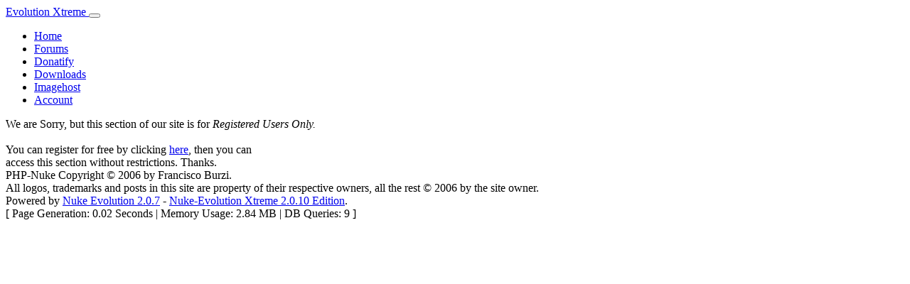

--- FILE ---
content_type: text/html; charset=UTF-8
request_url: https://www.evolution-xtreme.co.uk/modules.php?name=Forums&file=viewforum&f=14
body_size: 2831
content:
<!DOCTYPE html><html lang="en-GB">
<head><meta charset="utf-8">
<meta name="viewport" content="width=device-width, initial-scale=1, shrink-to-fit=no">

<meta name="generator" content="PHP-Nuke Copyright (c) 2006 by Francisco Burzi. This is free software, and you may redistribute it under the GPL (http://phpnuke.org/files/gpl.txt). PHP-Nuke comes with absolutely no warranty. Powered by Nuke-Evolution (https://www.evolution-xtreme.co.uk).">
<title>Evolution Xtreme &raquo; Forums</title><link id='bbcode-stylesheet-css' rel='stylesheet' href='includes/plugins/bbcode/bbcode.css?ver=1769598067' media='all'>
<link id='evo-miscellaneous-css' rel='stylesheet' href='includes/css/miscellaneous.css?ver=1769598067' media='all'>
<link id='evo-forms-css' rel='stylesheet' href='includes/css/forms.css?ver=1769598067' media='all'>
<link id='evo-images-core-css-css' rel='stylesheet' href='includes/css/images.core.css?ver=1769598067' media='all'>
<link id='evo-country-flags-sprite-css' rel='stylesheet' href='includes/css/images.16x16-flags.css?ver=1769598067' media='all'>
<link id='evo-country-flags-24x24-sprite-css' rel='stylesheet' href='includes/css/images.24x24-flags.css?ver=1769598067' media='all'>
<link id='evo-rating-stars-sprite-css' rel='stylesheet' href='includes/css/images.rating-stars.css?ver=1769598067' media='all'>
<link id='latest-forum-grid-css' rel='stylesheet' href='includes/custom_files/latest-forums-block/style.css?ver=1769598067' media='all'>
<link id='jquery-ui-stylesheet-css' rel='stylesheet' href='includes/plugins/jquery-ui/jquery-ui.min.css?ver=1.13.2' media='all'>
<link id='font-awesome-stylesheet-css' rel='stylesheet' href='includes/plugins/font-awesome/all.min.css?ver=6.4.2' media='all'>
<link id='fancybox-stylesheet-css' rel='stylesheet' href='includes/plugins/fancybox/jquery.fancybox.css?ver=3.5.7' media='all'>
<link id='tooltipster-stylesheet-css' rel='stylesheet' href='includes/plugins/tooltipster/jquery.tooltipster.bundle.min.css?ver=4.1.6' media='all'>
<link id='tooltipster-theme-css' rel='stylesheet' href='includes/plugins/tooltipster/jquery.tooltipster-sideTip-light.min.css?ver=4.1.6' media='all'>
<link id='evo-scroll-to-top-stylesheet-css' rel='stylesheet' href='includes/plugins/evo-scroll-to-top/scroll-to-top.css?ver=2.0.0' media='all'>
<link id='evo-private-message-alert-stylesheet-css' rel='stylesheet' href='includes/plugins/evo-private-message-alert/private-message-alert.css?ver=2.0.0' media='all'>
<link id='reimg-stylehseet-css' rel='stylesheet' href='includes/plugins/reimg/style.css?ver=1.000005' media='all'>
<link id='blackmagic-bootstrap-stylesheet-css' rel='stylesheet' href='themes/LM-BlackMagic/assets/bootstrap/bootstrap.min.css?ver=4.3.1' media='all'>
<link id='blackmagic-bootoast-stylesheet-css' rel='stylesheet' href='themes/LM-BlackMagic/assets/bootoast/css/bootoast.min.css?ver=1.0.1' media='all'>
<link id='blackmagic-google-font-rajdhani-css' rel='stylesheet' href='https://fonts.googleapis.com/css2?family=Rajdhani:wght@300;400;500;600;700&display=swap' media='all'>
<link id='blackmagic-stylesheet-css' rel='stylesheet' href='themes/LM-BlackMagic/style/style.css?ver=1769598067' media='all'>
<link id='blackmagic-stylesheet-css' rel='stylesheet' href='themes/LM-BlackMagic/style/style-customization.css?ver=1769598067' media='all'>
<style id="blackmagic-inline-css">:root {}.main-site-container {	--_layout--container-width: 1500px}.col-sidebar {	--_layout--widget-width: 250px}</style><script id='jquery-js' src='includes/plugins/jquery/jquery.min.js?ver=3.7.1'></script>
<script id='jquery-inline-variables-js'>
let nuke_jq = jQuery.noConflict();</script>
<script id='jquery-ui-js' src='includes/plugins/jquery-ui/jquery-ui.min.js?ver=1.13.2'></script>
<script id='jquery-migrate-js' src='includes/plugins/jquery-migrate/jquery-migrate.min.js?ver=3.4.1'></script>
<script id='reimg-image-resize-inline-script-js'>
var reimg_maxWidth  = "450";var reimg_maxHeight = "450";var reimg_relWidth  = 0;var reimg_swapPortrait      = false;var reimg_loadingImg        = "images/spacer.gif";var reimg_loadingStyle      = "width: 126px; height: 22px; background: url(./includes/plugins/reimg/images/loading.gif) top left no-repeat;";var reimg_loadingAlt        = "Loading...";var reimg_borderBackground  = true;var reimg_autoLink          = true;var reimg_zoomImg           = false;var reimg_zoomStyle         = "";var reimg_zoomHover         = "";var reimg_zoomAlt           = "Zoom in (real dimensions: %1$d x %2$d)";var reimg_zoomTarget        = "_blank";var reimage_viewer			= "fancybox";function reimg( img, width, height ) {	if ( window.reimg_version ) {		reimg_resize( img, width, height );	}}</script>
<script id='reimg-image-resize-js' src='includes/plugins/reimg/reimg.image.resizer.js?ver=1.000005'></script>
<script id='evo-javascript-app-js' src='includes/plugins/evo-app/evo.js?ver=1769598067'></script>
</head>	<body class="">
	<div class="container-fluid main-site-container">
		<header>
			<!-- Social Links -->
<div class="socials-wrapper">
	<a class="social-site-login x78zum5 rounded"
	data-toggle="btn-tooltip"
	data-placement="bottom"
	title="Login"
	href="modules.php?name=Your_Account"
	target="_parent">
	<i class="fa-solid fa-arrow-right-to-bracket"></i>
</a></div><nav class="navbar navbar-expand-lg navbar-dark mt-2 x78zum5">
	<a class="navbar-brand" href="https://www.evolution-xtreme.co.uk">
		Evolution Xtreme	</a>
	<button class="navbar-toggler" type="button"
				data-toggle="collapse"
				data-target="#navbarText"
				aria-controls="navbarText"
				aria-expanded="false"
				aria-label="Toggle navigation">
		<span class="navbar-toggler-icon"></span>
	</button>
	<div class="collapse navbar-collapse" id="navbarText">
		<ul class="navbar-nav ml-auto">
			<li class="nav-item ">
				<a class="nav-link text-uppercase" href="index.php">Home</a>
			</li>
			<li class="nav-item active">
				<a class="nav-link text-uppercase" href="modules.php?name=Forums">Forums</a>
			</li>
			<li class="nav-item ">
				<a class="nav-link text-uppercase" href="modules.php?name=Donatify">Donatify</a>
			</li>
			<li class="nav-item ">
				<a class="nav-link text-uppercase" href="modules.php?name=File_Repository">Downloads</a>
			</li>
			<li class="nav-item ">
				<a class="nav-link text-uppercase" href="modules.php?name=Image_Repository">Imagehost</a>
			</li>
						<li class="nav-item ">
				<a class="nav-link text-uppercase" href="modules.php?name=Your_Account">Account</a>
			</li>
		</ul>
	</div>
</nav>

			<div class="banner">
				<div class="logo"></div>
			</div>

		</header>

		<!-- Main site content container -->
		<div class="container-fluid main-container clearfix">
			<div class="row m-0 main-site-content">

				
				<div class="col-content order-2">
		<div class="main-table-wrapper">
	<div class="center">We are Sorry, but this section of our site is for <i>Registered Users Only.</i><br /><br />You can register for free by clicking <a href="modules.php?name=Your_Account&amp;op=new_user">here</a>, then you can<br />access this section without restrictions. Thanks.</div>	</div>
					</div><!-- .col-content -->
							</div><!-- .main-site-content -->
		</div>
				<footer class="main-site-footer text-center"><span class="footmsg">
<span class="footmsg-copyright">PHP-Nuke Copyright &copy; 2006 by Francisco Burzi.<br>All logos, trademarks and posts in this site are property of their respective owners, all the rest &copy; 2006 by the site owner.<br>Powered by <a href="http://www.nuke-evolution.co.uk" target="_blank">Nuke Evolution 2.0.7</a> - <a href="https://www.evolution-xtreme.co.uk" target="_blank">Nuke-Evolution Xtreme 2.0.10 Edition</a>.</span><div class="page-generation-time">[ Page Generation: 0.02 Seconds | Memory Usage: 2.84 MB | DB Queries: 9 ]</div>
</span>
</footer>
	</div>
	<div class="evo-scroll-to-top"></div><script id='bbcode-script-js' src='includes/plugins/bbcode/bbcode.js?ver=1769598067'></script>
<script id='email-anti-spam-protection-js' src='includes/js/scripts/javascript/anti-spam.js?ver=1769598067'></script>
<script id='font-awesome-js' src='includes/plugins/Sortable/Sortable.min.js?ver=6.4.2'></script>
<script id='font-awesome-js' src='includes/plugins/Sortable/blocks.js?ver=6.4.2'></script>
<script id='font-awesome-js' src='includes/plugins/font-awesome/all.min.js?ver=6.4.2'></script>
<script id='fancybox-js' src='includes/plugins/fancybox/jquery.fancybox.js?ver=3.5.7'></script>
<script id='fancybox-options-js'>
jQuery.noConflict(), jQuery( function( $ ) {$( "[data-fancybox]" ).fancybox({	thumbs : {		autoStart : false	},	animationEffect : "zoom",	transitionEffect : "fade",	protect : true} );} );</script>
<script id='tooltipster-script-js' src='includes/plugins/tooltipster/jquery.tooltipster.bundle.min.js?ver=4.1.6'></script>
<script id='tooltipster-inline-script-js'>
jQuery.noConflict(), jQuery(function($) {	$( ".tp-tooltip" ).tooltipster({		theme: "tooltipster-dark",		animation: "grow"	});	$( ".tp-tooltip-left" ).tooltipster({		theme: "tooltipster-dark",		animation: "grow",		side: "left"	});	$( ".tp-tooltip-right" ).tooltipster({		theme: "tooltipster-dark",		animation: "grow",		side: "right"	});	$( ".tp-tooltip-interact" ).tooltipster({		theme: "tooltipster-dark",		contentAsHTML: true,		animation: "grow",		interactive: true	});	$( ".tp-tooltip-html" ).tooltipster({		theme: "tooltipster-dark",		contentAsHTML: true,		animation: "grow",	});	$( ".tp-tooltip-html-side" ).tooltipster({		theme: "tooltipster-dark",		contentAsHTML: true,		animation: "grow",		side: "left",	});	$( ".tp-tooltip-html-side-interact" ).tooltipster({		theme: "tooltipster-dark",		contentAsHTML: true,		animation: "grow",		interactive: true,		side: "left"	});});</script>
<script id='evo-scroll-to-top-script-js' src='includes/plugins/evo-scroll-to-top/scroll-to-top.js?ver=2.0.0'></script>
<script id='evo-private-message-alert-inline-script-js'>
let user_pm_count = "0";</script>
<script id='evo-private-message-alert-script-js' src='includes/plugins/evo-private-message-alert/private-message-alert.js?ver=2.0.0'></script>
<script id='blackmagic-popper-script-js' src='themes/LM-BlackMagic/assets/bootstrap/popper.min.js?ver=2.4.4'></script>
<script id='blackmagic-bootstrap-script-js' src='themes/LM-BlackMagic/assets/bootstrap/bootstrap.min.js?ver=4.3.1'></script>
<script id='blackmagic-clipboard-script-js' src='themes/LM-BlackMagic/assets/clipboard/clipboard.min.js?ver=2.0.6'></script>
<script id='blackmagic-bootoast-script-js' src='themes/LM-BlackMagic/assets/bootoast/js/bootoast.min.js?ver=1.0.1'></script>
<script id='blackmagic-script-js' src='themes/LM-BlackMagic/style/blackmagic.js?ver=1769598067'></script>
  </body></html>